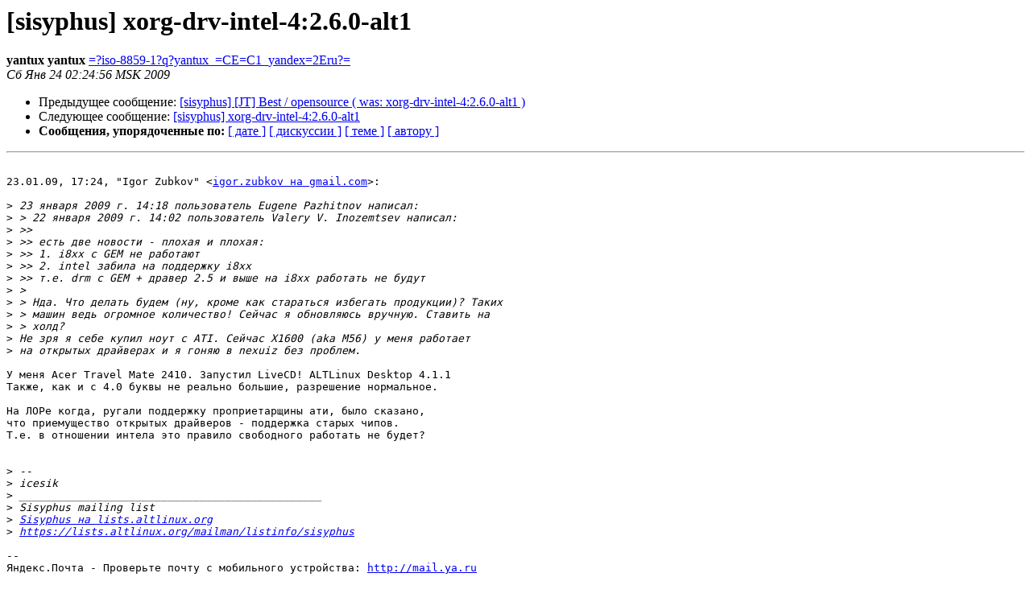

--- FILE ---
content_type: text/html
request_url: https://lists.altlinux.org/pipermail/sisyphus/2009-January/336802.html
body_size: 1767
content:
<!DOCTYPE HTML PUBLIC "-//W3C//DTD HTML 3.2//EN">
<HTML>
 <HEAD>
   <TITLE> [sisyphus] xorg-drv-intel-4:2.6.0-alt1
   </TITLE>
   <LINK REL="Index" HREF="index.html" >
   <LINK REL="made" HREF="mailto:sisyphus%40lists.altlinux.org?Subject=Re%3A%20%5Bsisyphus%5D%20xorg-drv-intel-4%3A2.6.0-alt1&In-Reply-To=%3C52121232753096%40webmail59.yandex.ru%3E">
   <META NAME="robots" CONTENT="index,nofollow">
   <META http-equiv="Content-Type" content="text/html; charset=koi8-r">
   <LINK REL="Previous"  HREF="336800.html">
   <LINK REL="Next"  HREF="336804.html">
 </HEAD>
 <BODY BGCOLOR="#ffffff">
   <H1>[sisyphus] xorg-drv-intel-4:2.6.0-alt1</H1>
    <B>yantux yantux</B> 
    <A HREF="mailto:sisyphus%40lists.altlinux.org?Subject=Re%3A%20%5Bsisyphus%5D%20xorg-drv-intel-4%3A2.6.0-alt1&In-Reply-To=%3C52121232753096%40webmail59.yandex.ru%3E"
       TITLE="[sisyphus] xorg-drv-intel-4:2.6.0-alt1">=?iso-8859-1?q?yantux_=CE=C1_yandex=2Eru?=
       </A><BR>
    <I>Сб Янв 24 02:24:56 MSK 2009</I>
    <P><UL>
        <LI>Предыдущее сообщение: <A HREF="336800.html">[sisyphus] [JT] Best / opensource ( was:	xorg-drv-intel-4:2.6.0-alt1 )
</A></li>
        <LI>Следующее сообщение: <A HREF="336804.html">[sisyphus] xorg-drv-intel-4:2.6.0-alt1
</A></li>
         <LI> <B>Сообщения, упорядоченные по:</B> 
              <a href="date.html#336802">[ дате ]</a>
              <a href="thread.html#336802">[ дискуссии ]</a>
              <a href="subject.html#336802">[ теме ]</a>
              <a href="author.html#336802">[ автору ]</a>
         </LI>
       </UL>
    <HR>  
<!--beginarticle-->
<PRE>

23.01.09, 17:24, &quot;Igor Zubkov&quot; &lt;<A HREF="https://lists.altlinux.org/mailman/listinfo/sisyphus">igor.zubkov на gmail.com</A>&gt;:

&gt;<i> 23 января 2009 г. 14:18 пользователь Eugene Pazhitnov написал:
</I>&gt;<i> &gt; 22 января 2009 г. 14:02 пользователь Valery V. Inozemtsev написал:
</I>&gt;<i> &gt;&gt;
</I>&gt;<i> &gt;&gt; есть две новости - плохая и плохая:
</I>&gt;<i> &gt;&gt; 1. i8xx с GEM не работают
</I>&gt;<i> &gt;&gt; 2. intel забила на поддержку i8xx
</I>&gt;<i> &gt;&gt; т.е. drm с GEM + дравер 2.5 и выше на i8xx работать не будут
</I>&gt;<i> &gt;
</I>&gt;<i> &gt; Нда. Что делать будем (ну, кроме как стараться избегать продукции)? Таких
</I>&gt;<i> &gt; машин ведь огромное количество! Сейчас я обновляюсь вручную. Ставить на
</I>&gt;<i> &gt; холд?
</I>&gt;<i> Не зря я себе купил ноут с ATI. Сейчас X1600 (aka M56) у меня работает
</I>&gt;<i> на открытых драйверах и я гоняю в nexuiz без проблем.
</I>
У меня Acer Travel Mate 2410. Запустил LiveCD! ALTLinux Desktop 4.1.1
Также, как и с 4.0 буквы не реально большие, разрешение нормальное.

На ЛОРе когда, ругали поддержку проприетарщины ати, было сказано,
что приемущество открытых драйверов - поддержка старых чипов.
Т.е. в отношении интела это правило свободного работать не будет?


&gt;<i> -- 
</I>&gt;<i> icesik
</I>&gt;<i> _______________________________________________
</I>&gt;<i> Sisyphus mailing list
</I>&gt;<i> <A HREF="https://lists.altlinux.org/mailman/listinfo/sisyphus">Sisyphus на lists.altlinux.org</A>
</I>&gt;<i> <A HREF="https://lists.altlinux.org/mailman/listinfo/sisyphus">https://lists.altlinux.org/mailman/listinfo/sisyphus</A>
</I>
-- 
Яндекс.Почта - Проверьте почту с мобильного устройства: <A HREF="http://mail.ya.ru">http://mail.ya.ru</A>
</PRE>


<!--endarticle-->
    <HR>
    <P><UL>
        <!--threads-->
	<LI>Предыдущее сообщение: <A HREF="336800.html">[sisyphus] [JT] Best / opensource ( was:	xorg-drv-intel-4:2.6.0-alt1 )
</A></li>
	<LI>Следующее сообщение: <A HREF="336804.html">[sisyphus] xorg-drv-intel-4:2.6.0-alt1
</A></li>
         <LI> <B>Сообщения, упорядоченные по:</B> 
              <a href="date.html#336802">[ дате ]</a>
              <a href="thread.html#336802">[ дискуссии ]</a>
              <a href="subject.html#336802">[ теме ]</a>
              <a href="author.html#336802">[ автору ]</a>
         </LI>
       </UL>
<hr>
<a href="https://lists.altlinux.org/mailman/listinfo/sisyphus">Подробная информация о списке рассылки Sisyphus</a><br>
</body></html>
